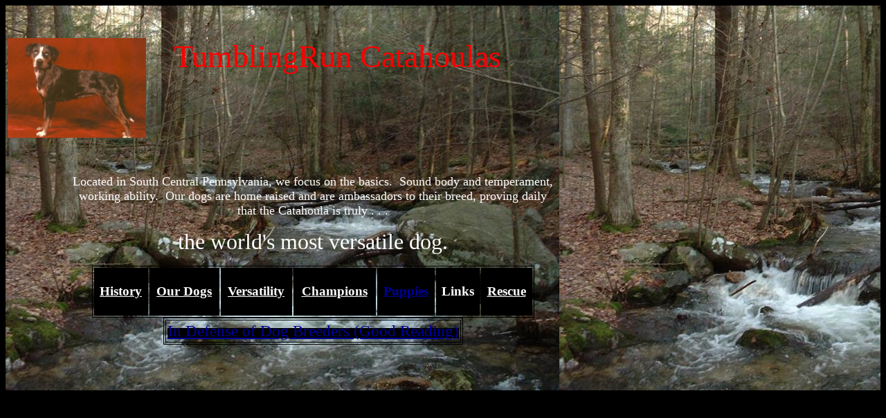

--- FILE ---
content_type: text/html
request_url: http://tumblingrun-catahoulas.com/
body_size: 5678
content:
<html>

<head>
<meta http-equiv="Content-Language" content="en-us">
<meta http-equiv="Content-Type" content="text/html; charset=windows-1252">
<title>Tumbling Run Catahoulas</title>
</head>

<body style="color: rgb(0, 0, 0); background-color: rgb(0, 0, 0);" alink="#000099" link="#000099" vlink="#990099">

<div align="center">
	<table border="0" width="100%" background="tumbling%20run.jpg">
		<tr>
			<td>
			<img border="0" src="indystand.jpg" width="200" height="144" align="top">&nbsp;&nbsp;&nbsp;&nbsp;&nbsp;&nbsp;&nbsp;&nbsp;&nbsp; <big><big><font size="+3"><big><big><span style="color: rgb(255, 0, 0);">TumblingRun Catahoulas<br>
&nbsp;</span></big></big></font></big></big><div style="text-align: center;">
				<font size="4" color="#FFFFFF">Located in South Central 
				Pennsylvania, we focus on the basics.&nbsp; Sound body and 
				temperament,<br>
				working ability.&nbsp; Our dogs are home raised and are 
				ambassadors to their breed, proving daily<br>
				that the Catahoula is truly . . .</font></div>



			<p align="center"><font color="#FFFFFF" size="6">the world's most 
			versatile dog.<br>
			</font></p>
			<div align="center">
<table style="text-align: left; " border="1" cellpadding="2" width="639" bordercolor="#000000">


  <tbody>


    <tr>


      <td style="font-weight: bold; color: rgb(255, 255, 255); background-color: rgb(0, 0, 0); text-align: center; height: 69px;"><big><a href="History.html" style="color: rgb(255, 255, 255);">History</a></big></td>


      <td style="font-weight: bold; color: rgb(255, 255, 255); background-color: rgb(0, 0, 0); text-align: center; height: 69px;"><a href="ourdogs.html" style="color: rgb(255, 255, 255);"><big>Our Dogs</big></td>


      <td style="font-weight: bold; color: rgb(255, 255, 255); background-color: rgb(0, 0, 0); text-align: center; height: 69px;">
          <a href="versatility.html" style="color: rgb(255, 255, 255);">
          <big>Versatility</big>
      </td>
      
      <td style="font-weight: bold; color: rgb(255, 255, 255); background-color: rgb(0, 0, 0); text-align: center; height: 69px;">
          <a href="Champs/Champions.html" style="color: rgb(255, 255, 255);">
          <big>Champions</big>
      </td>

      <td style="font-weight: bold; color: rgb(255, 255, 255); background-color: rgb(0, 0, 0); text-align: center; height: 69px;"><big>
		<a href="puppies.html">Puppies</a></big></td>


      <td style="font-weight: bold; color: rgb(255, 255, 255); background-color: rgb(0, 0, 0); text-align: center; height: 69px;"><big>Links</big></td>


      <td style="font-weight: bold; color: rgb(255, 255, 255); background-color: rgb(0, 0, 0); text-align: center; height: 69px;"><a href="rescue.html" style="color: rgb(255, 255, 255);"><big>Rescue</big></td>


    </tr>


  
  
  </tbody>
</table>
			</div>

<div align="center">
<table style="text-align: center; " border="1" cellpadding="2" bordercolor="#000000">


  <tbody>


    <tr>
<td>
<p align="center"><font face="Verdana" size="2">
<span style="font-size: 10pt; color: #FF0000; font-family: Verdana; text-align: center; background-color:#000000">
<big><big><big><a href="DefenseofDogBreeders.htm">In Defense of Dog Breeders 
(Good Reading)</a></big></big></big></span></font></p>
</td>
</tr>
  
  </tbody>
</table>
			</div>


<br>
<!-- 

<table border="0" width="100%" cellspacing="0">
    <tr>
        <td bgcolor="#000000">
            <div align="center">
            <table border="0" width="100%" cellspacing="0">
                <tr>
                    <td align="left" bgcolor="#DDDDDD">
                        <p align="center">
                        <font color="#000000"><b>Tumbling Run on Facebook</b></font>

                    </td>
                    <td align="right" bgcolor="#DDDDDD">
                        &nbsp;
                    </td>
                </tr>
                <tr>
                    <td colspan="2"> 
                        <table border="0" cellpadding="3" cellspacing="0" width="100%">
                            <tr>

                                <td bgcolor="#FFFFFF">
<script src="http://connect.facebook.net/en_US/all.js#xfbml=1">
</script>
<fb:like-box href="https://www.facebook.com/pages/Tumbling-Run-Catahoulas/279282785444094" width="1000" show_faces="false" stream="true" header="false"></fb:like-box>
                               </td>
                           </tr>
                        </table>
                    </td>
                </tr>
            </table>
        	</div>
        </td>

    </tr>
</table>
 -->

			</td>
			
			<td align="center" >
                    <iframe src="http://www.facebook.com/connect/connect.php?id=279282785444094&amp;connections=3&amp;stream=1" allowtransparency="true" style="border: medium none ; height: 550px;" frameborder="2" scrolling="no"></iframe>
<!-- 
<iframe src="http://www.facebook.com/connect/connect.php?id=279282785444094&amp;connections=3&amp;stream=1" allowtransparency="true" style="border: medium none ; width: 250px; height: 550px;" frameborder="0" scrolling="no"></iframe>
                    <div style="font-size: 12px; padding-left: 10px;">
                      <a style="font-family: Comic Sans MS;" href="http://www.facebook.com/pages/Tumbling-Run-Catahoulas/279282785444094">
						<font size="3">Tumbling Run Catahoulas </font>
                      </a> <font size="3">on Facebook </font>
                    </div>
--> 
            </td>

		</tr>
	</table>
</div>

</body>

</html>